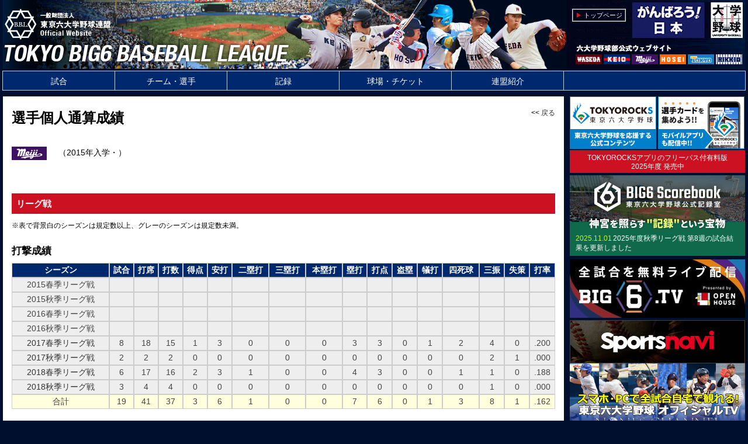

--- FILE ---
content_type: text/html; charset=Shift_JIS
request_url: http://www.big6.gr.jp/system/prog/kojinseiseki_career_individual.php?m=pc&p=AM15HT0
body_size: 47346
content:

<!DOCTYPE html>

<html lang="ja">

	<head>
		<meta charset="shift_jis">
		<meta name="viewport" content="width=device-width,initial-scale=1">
		<link rel="shortcut icon" href="../../image/favicon.ico">
		<title>一般財団法人 東京六大学野球連盟</title>
		<link href="../../css/style.css" rel="stylesheet">
		<script src="../../js/script.js"></script>

<!--ResponsiveMultiLevelMenu ここから-->
<link rel="stylesheet" type="text/css" href="../../js/ResponsiveMultiLevelMenu/css/default.css" />
<link rel="stylesheet" type="text/css" href="../../js/ResponsiveMultiLevelMenu/css/component.css" />
<script src="../../js/ResponsiveMultiLevelMenu/js/modernizr.custom.js"></script>
<script src="../../js/jquery/jquery.min.js"></script>
<script src="../../js/ResponsiveMultiLevelMenu/js/jquery.dlmenu.js"></script>

<script>
  $(function() {
	  $( '#dl-menu' ).dlmenu();
  });
</script>
<!--ResponsiveMultiLevelMenu ここまで-->

<script type="text/javascript">

	var _gaq = _gaq || [];
	_gaq.push(['_setAccount', 'UA-45795150-1']);
	_gaq.push(['_trackPageview']);

	(function() {
		var ga = document.createElement('script'); ga.type = 'text/javascript'; ga.async = true;
		ga.src = ('https:' == document.location.protocol ? 'https://' : 'http://') + 'stats.g.doubleclick.net/dc.js';
		var s = document.getElementsByTagName('script')[0]; s.parentNode.insertBefore(ga, s);
	})();

</script>

	</head>
	<body>
<!-- #BeginLibraryItem "/Library/header.lbi" -->
<header id="header_area">
	<div id="header">
		
		<div id="header_title">
			<div id="header_logo">
				<a href="../../index.html"><img src="../../image/organization_mark.png" border="0"></a>
			</div>
			<div id="header_name">
				<a href="../../index.html"><img src="../../image/organization_logo.png" ></a>
			</div>
			<div style="clear: both"></div>
		</div>

		<div id="header_nav">

			<div id="header_nav_block_area">
				<div class="header_nav_block"><a href="../../index.html" class="header_nav_block_rect" style="color:#fff;">トップページ</a></div>
				<!--<div class="header_nav_block"><a href="../../contact/index.html" class="header_nav_block_rect" style="color:#fff;">ご意見はこちら</a></div>-->
				<div style="clear: both"></div>
			</div>

			<div id="header_nav_text_area">
<a href="../../system/prog/team_official_site.php?t=W"><img src="../../image/waseda.gif" alt="" width="45" border="0"></a>
<a href="../../system/prog/team_official_site.php?t=K"><img src="../../image/keio.gif" alt="" width="45" border="0"></a>
<a href="../../system/prog/team_official_site.php?t=M"><img src="../../image/meiji.gif" alt="" width="45" border="0"></a>
<a href="../../system/prog/team_official_site.php?t=H"><img src="../../image/hosei.gif" alt="" width="45" border="0"></a>
<a href="../../system/prog/team_official_site.php?t=T"><img src="../../image/tokyo.gif" alt="" width="45" border="0"></a>
<a href="../../system/prog/team_official_site.php?t=R"><img src="../../image/rikkio.gif" alt="" width="45" border="0"></a>
			</div>

		</div>

		<div style="clear: both"></div>
		<div style="clear: both"></div>

	</div>
</div>
<!-- #EndLibraryItem --><!-- #BeginLibraryItem "/Library/menu.lbi" -->
<nav id="main_menu_area">
	<div id="main_menu">

		<div id="main_menu_pc">
			
			<ul id="dropmenu">
				<li><a href="../../game">試合</a>
					<!--<ul>
						<li><a href="../html/game/league/">リーグ戦</a></li>
						<li><a href="../html/game/rookie/">フレッシュリーグ・トーナメント（新人戦）</a></li>
						<li><a href="../html/game/shakaijin/">社会人対抗戦</a></li>
						<li><a href="../html/game/championsip/">全日本大学野球選手権</a></li>
						<li><a href="../html/game/jingu/">明治神宮野球大会</a></li>
						<li><a href="../html/game/nationalteam/">大学日本代表</a></li>
						<li><a href="../html/game/preseason/">各大学オープン戦</a></li>
						<li><a href="../html/game/other/">そのほかの大会・試合（オールスター等）</a></li>
					</ul>-->
				</li> 
				<li><a href="../../team">チーム・選手</a>
					<!--<ul>
						<li><a href="../html/system/prog/team.php">登録部員</a></li>
						<li><a href="../html/system/prog/player_search.php">選手検索</a></li>
					</ul>-->
				</li> 
				<li><a href="../../record">記録</a>
					<!--<ul>
						<li><a href="../html/system/prog/record.php?kind=record_yearrank">リーグ戦記録</a></li>
						<li><a href="../html/system/prog/record.php?kind=record_rookie">新人戦記録</a></li>
					</ul>-->
				</li> 
				<li><a href="../../jingu">球場・チケット</a>
					<!--<ul>
						<li><a href="../html/jingu/ticket/">リーグ戦入場料・座席</a></li>
						<li><a href="../html/jingu/access/">新人戦記録</a></li>
					</ul>-->
				</li>
				<li><a href="../../big6">連盟紹介</a>
					<!--<ul>
						<li><a href="../html/big6/">東京六大学野球連盟について</a></li>
						<li><a href="../html/big6/article.html">定款</a></li>
						<li><a href="../html/big6/doc/big6_code_of_conduct.pdf" target="_blank" class="text12px">役員・部員行動規範</a></li>
						<li><a href="../html/big6/doc/big6_compliance_committee_installation_management_rules.pdf" target="_blank">コンプライアンス委員会設置規程</a></li>
						<li><a href="../html/big6/doc/big6_report_consultation_process_rules.pdf" target="_blank">通報相談処理規程</a></li>
						<li><a href="../html/big6/boardmembers.html">理事・監事・評議員</a></li>
						<li><a href="../html/big6/official.html">リーグ戦役員</a></li>
						<li><a href="../html/big6/umpire.html">審判員紹介</a></li>
						<li><a href="../html/big6/office.html">事務局所在地</a></li>
						<li><a href="../html/big6/link.html">関係団体リンク</a></li>
					</ul>-->
				</li>
			</ul>

		</div>

		<div id="main_menu_sp">
			
			<div id="dl-menu" class="dl-menuwrapper">
				<button class="dl-trigger">メニューを開く</button><span class="global_nav_add_text"></span>
				<ul class="dl-menu">
					<li><a href="../../../">トップページ</a>
					<li><a href="../../game">試合</a>
						<!--<ul class="dl-submenu">
							<li><a href="../html/game/league/">リーグ戦</a></li>
							<li><a href="../html/game/rookie/">フレッシュリーグ・トーナメント（新人戦）</a></li>
							<li><a href="../html/game/shakaijin/">社会人対抗戦</a></li>
							<li><a href="../html/game/championsip/">全日本大学野球選手権</a></li>
							<li><a href="../html/game/jingu/">明治神宮野球大会</a></li>
							<li><a href="../html/game/nationalteam/">大学日本代表</a></li>
							<li><a href="../html/game/preseason/">各大学オープン戦</a></li>
							<li><a href="../html/game/other/">そのほかの大会・試合（オールスター等）</a></li>
						</ul>-->
					</li> 
					<li><a href="../../team">チーム・選手</a>
						<!--<ul class="dl-submenu">
							<li><a href="../html/system/prog/team.php">登録部員</a></li>
							<li><a href="../html/system/prog/player_search.php">選手検索</a></li>
						</ul>-->
					</li> 
					<li><a href="../../record">記録</a>
						<!--<ul class="dl-submenu">
							<li><a href="../html/system/prog/record.php?kind=record_yearrank">リーグ戦記録</a></li>
							<li><a href="../html/system/prog/record.php?kind=record_rookie">新人戦記録</a></li>
						</ul>-->
					</li> 
					<li><a href="../../jingu">球場・チケット</a>
						<!--<ul class="dl-submenu">
							<li><a href="../html/jingu/ticket/">リーグ戦入場料・座席</a></li>
							<li><a href="../html/jingu/access/">新人戦記録</a></li>
						</ul>-->
					</li>
					<li><a href="../../big6">連盟紹介</a>
						<!--<ul class="dl-submenu">
							<li><a href="../html/big6/">東京六大学野球連盟について</a></li>
							<li><a href="../html/big6/article.html">定款</a></li>
							<li><a href="../html/big6/doc/big6_code_of_conduct.pdf" target="_blank" class="text12px">役員・部員行動規範</a></li>
							<li><a href="../html/big6/doc/big6_compliance_committee_installation_management_rules.pdf" target="_blank">コンプライアンス委員会設置規程</a></li>
							<li><a href="../html/big6/doc/big6_report_consultation_process_rules.pdf" target="_blank">通報相談処理規程</a></li>
							<li><a href="../html/big6/boardmembers.html">理事・監事・評議員</a></li>
							<li><a href="../html/big6/official.html">リーグ戦役員</a></li>
							<li><a href="../html/big6/umpire.html">審判員紹介</a></li>
							<li><a href="../html/big6/office.html">事務局所在地</a></li>
							<li><a href="../html/big6/link.html">関係団体リンク</a></li>
						</ul>-->
					</li>
					<!--<li><a href="../html/contact/">ご意見はこちら</a></li>-->
				</ul>

			</div>
			
		</div>
	</div>
		
</nav>
<!-- #EndLibraryItem --><div id="main_area">

	<div id="main">

		<div id="main_left_pain">&nbsp;
		</div><!--main_left_pain-->

		<div id="main_center_pain">

					<td>
						 
					<div style="float:right;text-align:right;font-size:12px;">
						&lt;&lt; <a href="javascript:history.back()">戻る</a>
					</div>

						<span class="title"><!--リーグ戦・-->選手個人通算成績</span>

						<div style="clear:both;"></div>
						<br>

						<table border="0" cellspacing="0" cellpadding="0">
							<tr>
									<td><image src=../../image/meiji.gif> </td>
									<td width="10"></td>
									<td><span class="subtitle"> </span></td>
									<td width="10"></td>
									<td class="text14px">（2015年入学・）</td>
								</tr>
							</table>
							<br>
<!--							<span class="text12px">※以下の表で背景白のシーズンは規定数以上、グレーのシーズンは規定数未満。</span>
							<br>
-->							<div style="margin:30px 0 5px;;padding:4px 8px;background:#c12;color:#fff;font-weight:bold;"><span style="color:#ccc;"></span> リーグ戦</div><span class="text12px">※表で背景白のシーズンは規定数以上、グレーのシーズンは規定数未満。</span><br><h4>打撃成績</h4><table bgcolor="#aaaaaa" border="0" cellpadding="0" cellspacing="0" width="100%" class="data_table">
<tr>
<th>シーズン</th>
<th>試合</th>
<th>打席</th>
<th>打数</th>
<th>得点</th>
<th>安打</th>
<th>二塁打</th>
<th>三塁打</th>
<th>本塁打</th>
<th>塁打</th>
<th>打点</th>
<th>盗塁</th>
<th>犠打</th>
<th>四死球</th>
<th>三振</th>
<th>失策</th>
<th>打率</th>
</tr>
  <tr bgcolor="#eeeeee" align="center" height="23">
	<td bgcolor="#eeeeee">2015春季リーグ戦</td>
	<td bgcolor="#eeeeee"></td>
	<td bgcolor="#eeeeee"></td>
	<td bgcolor="#eeeeee"></td>
	<td bgcolor="#eeeeee"></td>
	<td bgcolor="#eeeeee"></td>
	<td bgcolor="#eeeeee"></td>
	<td bgcolor="#eeeeee"></td>
	<td bgcolor="#eeeeee"></td>
	<td bgcolor="#eeeeee"></td>
	<td bgcolor="#eeeeee"></td>
	<td bgcolor="#eeeeee"></td>
	<td bgcolor="#eeeeee"></td>
	<td bgcolor="#eeeeee"></td>
	<td bgcolor="#eeeeee"></td>
	<td bgcolor="#eeeeee"></td>
	<td bgcolor="#eeeeee"></td>
  </tr>
  <tr bgcolor="#eeeeee" align="center" height="23">
	<td bgcolor="#eeeeee">2015秋季リーグ戦</td>
	<td bgcolor="#eeeeee"></td>
	<td bgcolor="#eeeeee"></td>
	<td bgcolor="#eeeeee"></td>
	<td bgcolor="#eeeeee"></td>
	<td bgcolor="#eeeeee"></td>
	<td bgcolor="#eeeeee"></td>
	<td bgcolor="#eeeeee"></td>
	<td bgcolor="#eeeeee"></td>
	<td bgcolor="#eeeeee"></td>
	<td bgcolor="#eeeeee"></td>
	<td bgcolor="#eeeeee"></td>
	<td bgcolor="#eeeeee"></td>
	<td bgcolor="#eeeeee"></td>
	<td bgcolor="#eeeeee"></td>
	<td bgcolor="#eeeeee"></td>
	<td bgcolor="#eeeeee"></td>
  </tr>
  <tr bgcolor="#eeeeee" align="center" height="23">
	<td bgcolor="#eeeeee">2016春季リーグ戦</td>
	<td bgcolor="#eeeeee"></td>
	<td bgcolor="#eeeeee"></td>
	<td bgcolor="#eeeeee"></td>
	<td bgcolor="#eeeeee"></td>
	<td bgcolor="#eeeeee"></td>
	<td bgcolor="#eeeeee"></td>
	<td bgcolor="#eeeeee"></td>
	<td bgcolor="#eeeeee"></td>
	<td bgcolor="#eeeeee"></td>
	<td bgcolor="#eeeeee"></td>
	<td bgcolor="#eeeeee"></td>
	<td bgcolor="#eeeeee"></td>
	<td bgcolor="#eeeeee"></td>
	<td bgcolor="#eeeeee"></td>
	<td bgcolor="#eeeeee"></td>
	<td bgcolor="#eeeeee"></td>
  </tr>
  <tr bgcolor="#eeeeee" align="center" height="23">
	<td bgcolor="#eeeeee">2016秋季リーグ戦</td>
	<td bgcolor="#eeeeee"></td>
	<td bgcolor="#eeeeee"></td>
	<td bgcolor="#eeeeee"></td>
	<td bgcolor="#eeeeee"></td>
	<td bgcolor="#eeeeee"></td>
	<td bgcolor="#eeeeee"></td>
	<td bgcolor="#eeeeee"></td>
	<td bgcolor="#eeeeee"></td>
	<td bgcolor="#eeeeee"></td>
	<td bgcolor="#eeeeee"></td>
	<td bgcolor="#eeeeee"></td>
	<td bgcolor="#eeeeee"></td>
	<td bgcolor="#eeeeee"></td>
	<td bgcolor="#eeeeee"></td>
	<td bgcolor="#eeeeee"></td>
	<td bgcolor="#eeeeee"></td>
  </tr>
  <tr bgcolor="#eeeeee" align="center" height="23">
	<td bgcolor="#eeeeee"><a href="kojinseiseki_season_individual.php?m=pc&gs=season&k=batting&e=league&s=2017s&t=M&p=AM15HT0">2017春季リーグ戦</a></td>
	<td bgcolor="#eeeeee">8</td>
	<td bgcolor="#eeeeee">18</td>
	<td bgcolor="#eeeeee">15</td>
	<td bgcolor="#eeeeee">1</td>
	<td bgcolor="#eeeeee">3</td>
	<td bgcolor="#eeeeee">0</td>
	<td bgcolor="#eeeeee">0</td>
	<td bgcolor="#eeeeee">0</td>
	<td bgcolor="#eeeeee">3</td>
	<td bgcolor="#eeeeee">3</td>
	<td bgcolor="#eeeeee">0</td>
	<td bgcolor="#eeeeee">1</td>
	<td bgcolor="#eeeeee">2</td>
	<td bgcolor="#eeeeee">4</td>
	<td bgcolor="#eeeeee">0</td>
	<td bgcolor="#eeeeee">.200</td>
  </tr>
  <tr bgcolor="#eeeeee" align="center" height="23">
	<td bgcolor="#eeeeee"><a href="kojinseiseki_season_individual.php?m=pc&gs=season&k=batting&e=league&s=2017a&t=M&p=AM15HT0">2017秋季リーグ戦</a></td>
	<td bgcolor="#eeeeee">2</td>
	<td bgcolor="#eeeeee">2</td>
	<td bgcolor="#eeeeee">2</td>
	<td bgcolor="#eeeeee">0</td>
	<td bgcolor="#eeeeee">0</td>
	<td bgcolor="#eeeeee">0</td>
	<td bgcolor="#eeeeee">0</td>
	<td bgcolor="#eeeeee">0</td>
	<td bgcolor="#eeeeee">0</td>
	<td bgcolor="#eeeeee">0</td>
	<td bgcolor="#eeeeee">0</td>
	<td bgcolor="#eeeeee">0</td>
	<td bgcolor="#eeeeee">0</td>
	<td bgcolor="#eeeeee">2</td>
	<td bgcolor="#eeeeee">1</td>
	<td bgcolor="#eeeeee">.000</td>
  </tr>
  <tr bgcolor="#eeeeee" align="center" height="23">
	<td bgcolor="#eeeeee"><a href="kojinseiseki_season_individual.php?m=pc&gs=season&k=batting&e=league&s=2018s&t=M&p=AM15HT0">2018春季リーグ戦</a></td>
	<td bgcolor="#eeeeee">6</td>
	<td bgcolor="#eeeeee">17</td>
	<td bgcolor="#eeeeee">16</td>
	<td bgcolor="#eeeeee">2</td>
	<td bgcolor="#eeeeee">3</td>
	<td bgcolor="#eeeeee">1</td>
	<td bgcolor="#eeeeee">0</td>
	<td bgcolor="#eeeeee">0</td>
	<td bgcolor="#eeeeee">4</td>
	<td bgcolor="#eeeeee">3</td>
	<td bgcolor="#eeeeee">0</td>
	<td bgcolor="#eeeeee">0</td>
	<td bgcolor="#eeeeee">1</td>
	<td bgcolor="#eeeeee">1</td>
	<td bgcolor="#eeeeee">0</td>
	<td bgcolor="#eeeeee">.188</td>
  </tr>
  <tr bgcolor="#eeeeee" align="center" height="23">
	<td bgcolor="#eeeeee"><a href="kojinseiseki_season_individual.php?m=pc&gs=season&k=batting&e=league&s=2018a&t=M&p=AM15HT0">2018秋季リーグ戦</a></td>
	<td bgcolor="#eeeeee">3</td>
	<td bgcolor="#eeeeee">4</td>
	<td bgcolor="#eeeeee">4</td>
	<td bgcolor="#eeeeee">0</td>
	<td bgcolor="#eeeeee">0</td>
	<td bgcolor="#eeeeee">0</td>
	<td bgcolor="#eeeeee">0</td>
	<td bgcolor="#eeeeee">0</td>
	<td bgcolor="#eeeeee">0</td>
	<td bgcolor="#eeeeee">0</td>
	<td bgcolor="#eeeeee">0</td>
	<td bgcolor="#eeeeee">0</td>
	<td bgcolor="#eeeeee">0</td>
	<td bgcolor="#eeeeee">1</td>
	<td bgcolor="#eeeeee">0</td>
	<td bgcolor="#eeeeee">.000</td>
  </tr>
  <tr bgcolor="#ffffdd" align="center" height="23">
	<td bgcolor="#ffffdd">合計</td>
	<td bgcolor="#ffffdd">19</td>
	<td bgcolor="#ffffdd">41</td>
	<td bgcolor="#ffffdd">37</td>
	<td bgcolor="#ffffdd">3</td>
	<td bgcolor="#ffffdd">6</td>
	<td bgcolor="#ffffdd">1</td>
	<td bgcolor="#ffffdd">0</td>
	<td bgcolor="#ffffdd">0</td>
	<td bgcolor="#ffffdd">7</td>
	<td bgcolor="#ffffdd">6</td>
	<td bgcolor="#ffffdd">0</td>
	<td bgcolor="#ffffdd">1</td>
	<td bgcolor="#ffffdd">3</td>
	<td bgcolor="#ffffdd">8</td>
	<td bgcolor="#ffffdd">1</td>
	<td bgcolor="#ffffdd">.162</td>
  </tr>
</table>
<br>
<div style="margin:30px 0 5px;;padding:4px 8px;background:#c12;color:#fff;font-weight:bold;"><span style="color:#ccc;"></span> 新人戦</div><span class="text12px">※季によっては、名称は「フレッシュリーグ」「フレッシュトーナメント」。</span><br><h4>打撃成績</h4><table bgcolor="#aaaaaa" border="0" cellpadding="0" cellspacing="0" width="100%" class="data_table">
<tr>
<th>シーズン</th>
<th>試合</th>
<th>打席</th>
<th>打数</th>
<th>得点</th>
<th>安打</th>
<th>二塁打</th>
<th>三塁打</th>
<th>本塁打</th>
<th>塁打</th>
<th>打点</th>
<th>盗塁</th>
<th>犠打</th>
<th>四死球</th>
<th>三振</th>
<th>失策</th>
<th>打率</th>
</tr>
  <tr bgcolor="#ffffff" align="center" height="23">
	<td bgcolor="#ffffff"><a href="kojinseiseki_season_individual.php?m=pc&gs=season&k=batting&e=rookie&s=2015s&t=M&p=AM15HT0">2015春季新人戦</a></td>
	<td bgcolor="#ffffff">3</td>
	<td bgcolor="#ffffff">5</td>
	<td bgcolor="#ffffff">4</td>
	<td bgcolor="#ffffff">0</td>
	<td bgcolor="#ffffff">1</td>
	<td bgcolor="#ffffff">0</td>
	<td bgcolor="#ffffff">0</td>
	<td bgcolor="#ffffff">0</td>
	<td bgcolor="#ffffff">1</td>
	<td bgcolor="#ffffff">0</td>
	<td bgcolor="#ffffff">0</td>
	<td bgcolor="#ffffff">0</td>
	<td bgcolor="#ffffff">1</td>
	<td bgcolor="#ffffff">0</td>
	<td bgcolor="#ffffff">1</td>
	<td bgcolor="#ffffff">.250</td>
  </tr>
  <tr bgcolor="#ffffff" align="center" height="23">
	<td bgcolor="#ffffff"><a href="kojinseiseki_season_individual.php?m=pc&gs=season&k=batting&e=rookie&s=2015a&t=M&p=AM15HT0">2015秋季新人戦</a></td>
	<td bgcolor="#ffffff">3</td>
	<td bgcolor="#ffffff">8</td>
	<td bgcolor="#ffffff">8</td>
	<td bgcolor="#ffffff">0</td>
	<td bgcolor="#ffffff">1</td>
	<td bgcolor="#ffffff">0</td>
	<td bgcolor="#ffffff">0</td>
	<td bgcolor="#ffffff">0</td>
	<td bgcolor="#ffffff">1</td>
	<td bgcolor="#ffffff">0</td>
	<td bgcolor="#ffffff">0</td>
	<td bgcolor="#ffffff">0</td>
	<td bgcolor="#ffffff">0</td>
	<td bgcolor="#ffffff">2</td>
	<td bgcolor="#ffffff">0</td>
	<td bgcolor="#ffffff">.125</td>
  </tr>
  <tr bgcolor="#ffffff" align="center" height="23">
	<td bgcolor="#ffffff"><a href="kojinseiseki_season_individual.php?m=pc&gs=season&k=batting&e=rookie&s=2016s&t=M&p=AM15HT0">2016春季新人戦</a></td>
	<td bgcolor="#ffffff">3</td>
	<td bgcolor="#ffffff">12</td>
	<td bgcolor="#ffffff">10</td>
	<td bgcolor="#ffffff">1</td>
	<td bgcolor="#ffffff">1</td>
	<td bgcolor="#ffffff">0</td>
	<td bgcolor="#ffffff">0</td>
	<td bgcolor="#ffffff">0</td>
	<td bgcolor="#ffffff">1</td>
	<td bgcolor="#ffffff">0</td>
	<td bgcolor="#ffffff">0</td>
	<td bgcolor="#ffffff">1</td>
	<td bgcolor="#ffffff">1</td>
	<td bgcolor="#ffffff">0</td>
	<td bgcolor="#ffffff">1</td>
	<td bgcolor="#ffffff">.100</td>
  </tr>
  <tr bgcolor="#ffffff" align="center" height="23">
	<td bgcolor="#ffffff">2016秋季新人戦</td>
	<td bgcolor="#ffffff"></td>
	<td bgcolor="#ffffff"></td>
	<td bgcolor="#ffffff"></td>
	<td bgcolor="#ffffff"></td>
	<td bgcolor="#ffffff"></td>
	<td bgcolor="#ffffff"></td>
	<td bgcolor="#ffffff"></td>
	<td bgcolor="#ffffff"></td>
	<td bgcolor="#ffffff"></td>
	<td bgcolor="#ffffff"></td>
	<td bgcolor="#ffffff"></td>
	<td bgcolor="#ffffff"></td>
	<td bgcolor="#ffffff"></td>
	<td bgcolor="#ffffff"></td>
	<td bgcolor="#ffffff"></td>
	<td bgcolor="#ffffff"></td>
  </tr>
</table>
<br>

							</td>
						</tr>
							<!--
				<tr>
					<td valign="bottom">■投手成績</td>
				</tr>
				<tr height="5">
					<td valign="bottom" height="5"></td>
				</tr>
				<tr>
					<td valign="bottom"><font size="2"><div style="margin:30px 0 5px;;padding:4px 8px;background:#c12;color:#fff;font-weight:bold;"><span style="color:#ccc;"></span> リーグ戦</div><span class="text12px">※表で背景白のシーズンは規定数以上、グレーのシーズンは規定数未満。</span><br><h4>打撃成績</h4><table bgcolor="#aaaaaa" border="0" cellpadding="0" cellspacing="0" width="100%" class="data_table">
<tr>
<th>シーズン</th>
<th>試合</th>
<th>打席</th>
<th>打数</th>
<th>得点</th>
<th>安打</th>
<th>二塁打</th>
<th>三塁打</th>
<th>本塁打</th>
<th>塁打</th>
<th>打点</th>
<th>盗塁</th>
<th>犠打</th>
<th>四死球</th>
<th>三振</th>
<th>失策</th>
<th>打率</th>
</tr>
  <tr bgcolor="#eeeeee" align="center" height="23">
	<td bgcolor="#eeeeee">2015春季リーグ戦</td>
	<td bgcolor="#eeeeee"></td>
	<td bgcolor="#eeeeee"></td>
	<td bgcolor="#eeeeee"></td>
	<td bgcolor="#eeeeee"></td>
	<td bgcolor="#eeeeee"></td>
	<td bgcolor="#eeeeee"></td>
	<td bgcolor="#eeeeee"></td>
	<td bgcolor="#eeeeee"></td>
	<td bgcolor="#eeeeee"></td>
	<td bgcolor="#eeeeee"></td>
	<td bgcolor="#eeeeee"></td>
	<td bgcolor="#eeeeee"></td>
	<td bgcolor="#eeeeee"></td>
	<td bgcolor="#eeeeee"></td>
	<td bgcolor="#eeeeee"></td>
	<td bgcolor="#eeeeee"></td>
  </tr>
  <tr bgcolor="#eeeeee" align="center" height="23">
	<td bgcolor="#eeeeee">2015秋季リーグ戦</td>
	<td bgcolor="#eeeeee"></td>
	<td bgcolor="#eeeeee"></td>
	<td bgcolor="#eeeeee"></td>
	<td bgcolor="#eeeeee"></td>
	<td bgcolor="#eeeeee"></td>
	<td bgcolor="#eeeeee"></td>
	<td bgcolor="#eeeeee"></td>
	<td bgcolor="#eeeeee"></td>
	<td bgcolor="#eeeeee"></td>
	<td bgcolor="#eeeeee"></td>
	<td bgcolor="#eeeeee"></td>
	<td bgcolor="#eeeeee"></td>
	<td bgcolor="#eeeeee"></td>
	<td bgcolor="#eeeeee"></td>
	<td bgcolor="#eeeeee"></td>
	<td bgcolor="#eeeeee"></td>
  </tr>
  <tr bgcolor="#eeeeee" align="center" height="23">
	<td bgcolor="#eeeeee">2016春季リーグ戦</td>
	<td bgcolor="#eeeeee"></td>
	<td bgcolor="#eeeeee"></td>
	<td bgcolor="#eeeeee"></td>
	<td bgcolor="#eeeeee"></td>
	<td bgcolor="#eeeeee"></td>
	<td bgcolor="#eeeeee"></td>
	<td bgcolor="#eeeeee"></td>
	<td bgcolor="#eeeeee"></td>
	<td bgcolor="#eeeeee"></td>
	<td bgcolor="#eeeeee"></td>
	<td bgcolor="#eeeeee"></td>
	<td bgcolor="#eeeeee"></td>
	<td bgcolor="#eeeeee"></td>
	<td bgcolor="#eeeeee"></td>
	<td bgcolor="#eeeeee"></td>
	<td bgcolor="#eeeeee"></td>
  </tr>
  <tr bgcolor="#eeeeee" align="center" height="23">
	<td bgcolor="#eeeeee">2016秋季リーグ戦</td>
	<td bgcolor="#eeeeee"></td>
	<td bgcolor="#eeeeee"></td>
	<td bgcolor="#eeeeee"></td>
	<td bgcolor="#eeeeee"></td>
	<td bgcolor="#eeeeee"></td>
	<td bgcolor="#eeeeee"></td>
	<td bgcolor="#eeeeee"></td>
	<td bgcolor="#eeeeee"></td>
	<td bgcolor="#eeeeee"></td>
	<td bgcolor="#eeeeee"></td>
	<td bgcolor="#eeeeee"></td>
	<td bgcolor="#eeeeee"></td>
	<td bgcolor="#eeeeee"></td>
	<td bgcolor="#eeeeee"></td>
	<td bgcolor="#eeeeee"></td>
	<td bgcolor="#eeeeee"></td>
  </tr>
  <tr bgcolor="#eeeeee" align="center" height="23">
	<td bgcolor="#eeeeee"><a href="kojinseiseki_season_individual.php?m=pc&gs=season&k=batting&e=league&s=2017s&t=M&p=AM15HT0">2017春季リーグ戦</a></td>
	<td bgcolor="#eeeeee">8</td>
	<td bgcolor="#eeeeee">18</td>
	<td bgcolor="#eeeeee">15</td>
	<td bgcolor="#eeeeee">1</td>
	<td bgcolor="#eeeeee">3</td>
	<td bgcolor="#eeeeee">0</td>
	<td bgcolor="#eeeeee">0</td>
	<td bgcolor="#eeeeee">0</td>
	<td bgcolor="#eeeeee">3</td>
	<td bgcolor="#eeeeee">3</td>
	<td bgcolor="#eeeeee">0</td>
	<td bgcolor="#eeeeee">1</td>
	<td bgcolor="#eeeeee">2</td>
	<td bgcolor="#eeeeee">4</td>
	<td bgcolor="#eeeeee">0</td>
	<td bgcolor="#eeeeee">.200</td>
  </tr>
  <tr bgcolor="#eeeeee" align="center" height="23">
	<td bgcolor="#eeeeee"><a href="kojinseiseki_season_individual.php?m=pc&gs=season&k=batting&e=league&s=2017a&t=M&p=AM15HT0">2017秋季リーグ戦</a></td>
	<td bgcolor="#eeeeee">2</td>
	<td bgcolor="#eeeeee">2</td>
	<td bgcolor="#eeeeee">2</td>
	<td bgcolor="#eeeeee">0</td>
	<td bgcolor="#eeeeee">0</td>
	<td bgcolor="#eeeeee">0</td>
	<td bgcolor="#eeeeee">0</td>
	<td bgcolor="#eeeeee">0</td>
	<td bgcolor="#eeeeee">0</td>
	<td bgcolor="#eeeeee">0</td>
	<td bgcolor="#eeeeee">0</td>
	<td bgcolor="#eeeeee">0</td>
	<td bgcolor="#eeeeee">0</td>
	<td bgcolor="#eeeeee">2</td>
	<td bgcolor="#eeeeee">1</td>
	<td bgcolor="#eeeeee">.000</td>
  </tr>
  <tr bgcolor="#eeeeee" align="center" height="23">
	<td bgcolor="#eeeeee"><a href="kojinseiseki_season_individual.php?m=pc&gs=season&k=batting&e=league&s=2018s&t=M&p=AM15HT0">2018春季リーグ戦</a></td>
	<td bgcolor="#eeeeee">6</td>
	<td bgcolor="#eeeeee">17</td>
	<td bgcolor="#eeeeee">16</td>
	<td bgcolor="#eeeeee">2</td>
	<td bgcolor="#eeeeee">3</td>
	<td bgcolor="#eeeeee">1</td>
	<td bgcolor="#eeeeee">0</td>
	<td bgcolor="#eeeeee">0</td>
	<td bgcolor="#eeeeee">4</td>
	<td bgcolor="#eeeeee">3</td>
	<td bgcolor="#eeeeee">0</td>
	<td bgcolor="#eeeeee">0</td>
	<td bgcolor="#eeeeee">1</td>
	<td bgcolor="#eeeeee">1</td>
	<td bgcolor="#eeeeee">0</td>
	<td bgcolor="#eeeeee">.188</td>
  </tr>
  <tr bgcolor="#eeeeee" align="center" height="23">
	<td bgcolor="#eeeeee"><a href="kojinseiseki_season_individual.php?m=pc&gs=season&k=batting&e=league&s=2018a&t=M&p=AM15HT0">2018秋季リーグ戦</a></td>
	<td bgcolor="#eeeeee">3</td>
	<td bgcolor="#eeeeee">4</td>
	<td bgcolor="#eeeeee">4</td>
	<td bgcolor="#eeeeee">0</td>
	<td bgcolor="#eeeeee">0</td>
	<td bgcolor="#eeeeee">0</td>
	<td bgcolor="#eeeeee">0</td>
	<td bgcolor="#eeeeee">0</td>
	<td bgcolor="#eeeeee">0</td>
	<td bgcolor="#eeeeee">0</td>
	<td bgcolor="#eeeeee">0</td>
	<td bgcolor="#eeeeee">0</td>
	<td bgcolor="#eeeeee">0</td>
	<td bgcolor="#eeeeee">1</td>
	<td bgcolor="#eeeeee">0</td>
	<td bgcolor="#eeeeee">.000</td>
  </tr>
  <tr bgcolor="#ffffdd" align="center" height="23">
	<td bgcolor="#ffffdd">合計</td>
	<td bgcolor="#ffffdd">19</td>
	<td bgcolor="#ffffdd">41</td>
	<td bgcolor="#ffffdd">37</td>
	<td bgcolor="#ffffdd">3</td>
	<td bgcolor="#ffffdd">6</td>
	<td bgcolor="#ffffdd">1</td>
	<td bgcolor="#ffffdd">0</td>
	<td bgcolor="#ffffdd">0</td>
	<td bgcolor="#ffffdd">7</td>
	<td bgcolor="#ffffdd">6</td>
	<td bgcolor="#ffffdd">0</td>
	<td bgcolor="#ffffdd">1</td>
	<td bgcolor="#ffffdd">3</td>
	<td bgcolor="#ffffdd">8</td>
	<td bgcolor="#ffffdd">1</td>
	<td bgcolor="#ffffdd">.162</td>
  </tr>
</table>
<br>
<div style="margin:30px 0 5px;;padding:4px 8px;background:#c12;color:#fff;font-weight:bold;"><span style="color:#ccc;"></span> 新人戦</div><span class="text12px">※季によっては、名称は「フレッシュリーグ」「フレッシュトーナメント」。</span><br><h4>打撃成績</h4><table bgcolor="#aaaaaa" border="0" cellpadding="0" cellspacing="0" width="100%" class="data_table">
<tr>
<th>シーズン</th>
<th>試合</th>
<th>打席</th>
<th>打数</th>
<th>得点</th>
<th>安打</th>
<th>二塁打</th>
<th>三塁打</th>
<th>本塁打</th>
<th>塁打</th>
<th>打点</th>
<th>盗塁</th>
<th>犠打</th>
<th>四死球</th>
<th>三振</th>
<th>失策</th>
<th>打率</th>
</tr>
  <tr bgcolor="#ffffff" align="center" height="23">
	<td bgcolor="#ffffff"><a href="kojinseiseki_season_individual.php?m=pc&gs=season&k=batting&e=rookie&s=2015s&t=M&p=AM15HT0">2015春季新人戦</a></td>
	<td bgcolor="#ffffff">3</td>
	<td bgcolor="#ffffff">5</td>
	<td bgcolor="#ffffff">4</td>
	<td bgcolor="#ffffff">0</td>
	<td bgcolor="#ffffff">1</td>
	<td bgcolor="#ffffff">0</td>
	<td bgcolor="#ffffff">0</td>
	<td bgcolor="#ffffff">0</td>
	<td bgcolor="#ffffff">1</td>
	<td bgcolor="#ffffff">0</td>
	<td bgcolor="#ffffff">0</td>
	<td bgcolor="#ffffff">0</td>
	<td bgcolor="#ffffff">1</td>
	<td bgcolor="#ffffff">0</td>
	<td bgcolor="#ffffff">1</td>
	<td bgcolor="#ffffff">.250</td>
  </tr>
  <tr bgcolor="#ffffff" align="center" height="23">
	<td bgcolor="#ffffff"><a href="kojinseiseki_season_individual.php?m=pc&gs=season&k=batting&e=rookie&s=2015a&t=M&p=AM15HT0">2015秋季新人戦</a></td>
	<td bgcolor="#ffffff">3</td>
	<td bgcolor="#ffffff">8</td>
	<td bgcolor="#ffffff">8</td>
	<td bgcolor="#ffffff">0</td>
	<td bgcolor="#ffffff">1</td>
	<td bgcolor="#ffffff">0</td>
	<td bgcolor="#ffffff">0</td>
	<td bgcolor="#ffffff">0</td>
	<td bgcolor="#ffffff">1</td>
	<td bgcolor="#ffffff">0</td>
	<td bgcolor="#ffffff">0</td>
	<td bgcolor="#ffffff">0</td>
	<td bgcolor="#ffffff">0</td>
	<td bgcolor="#ffffff">2</td>
	<td bgcolor="#ffffff">0</td>
	<td bgcolor="#ffffff">.125</td>
  </tr>
  <tr bgcolor="#ffffff" align="center" height="23">
	<td bgcolor="#ffffff"><a href="kojinseiseki_season_individual.php?m=pc&gs=season&k=batting&e=rookie&s=2016s&t=M&p=AM15HT0">2016春季新人戦</a></td>
	<td bgcolor="#ffffff">3</td>
	<td bgcolor="#ffffff">12</td>
	<td bgcolor="#ffffff">10</td>
	<td bgcolor="#ffffff">1</td>
	<td bgcolor="#ffffff">1</td>
	<td bgcolor="#ffffff">0</td>
	<td bgcolor="#ffffff">0</td>
	<td bgcolor="#ffffff">0</td>
	<td bgcolor="#ffffff">1</td>
	<td bgcolor="#ffffff">0</td>
	<td bgcolor="#ffffff">0</td>
	<td bgcolor="#ffffff">1</td>
	<td bgcolor="#ffffff">1</td>
	<td bgcolor="#ffffff">0</td>
	<td bgcolor="#ffffff">1</td>
	<td bgcolor="#ffffff">.100</td>
  </tr>
  <tr bgcolor="#ffffff" align="center" height="23">
	<td bgcolor="#ffffff">2016秋季新人戦</td>
	<td bgcolor="#ffffff"></td>
	<td bgcolor="#ffffff"></td>
	<td bgcolor="#ffffff"></td>
	<td bgcolor="#ffffff"></td>
	<td bgcolor="#ffffff"></td>
	<td bgcolor="#ffffff"></td>
	<td bgcolor="#ffffff"></td>
	<td bgcolor="#ffffff"></td>
	<td bgcolor="#ffffff"></td>
	<td bgcolor="#ffffff"></td>
	<td bgcolor="#ffffff"></td>
	<td bgcolor="#ffffff"></td>
	<td bgcolor="#ffffff"></td>
	<td bgcolor="#ffffff"></td>
	<td bgcolor="#ffffff"></td>
	<td bgcolor="#ffffff"></td>
  </tr>
</table>
<br>
<br>
						</font><font size="2">規定打席数：3</font></td>
				</tr>
				-->
						</table>
	
		</div><!--main_center_pain">-->

		<div id="main_right_pain"><!-- #BeginLibraryItem "/Library/sponsor.lbi" -->
<div id="sponsor_area">
	<div id="sponsor">
		


	<div style="width:300px;margin:0 auto 0;">

		<table width="100%" border="0" cellspacing="0" cellpadding="0">
			<tr	valign="top">
				<td align="left"><a href="http://tokyo6s.com/" target="_blank" class="ad_banner_link" id="ad_banner_link_" onclick="ga('send', 'event', 'Outbound Links', 'click', 'tokyo6s','1' , {'nonInteraction' : 1});"><img src="https://ss1.coressl.jp/aydesign.m8.coreserver.jp/big6/image/ad/banner_tokyorocks_150.png" alt="" height="90" width="148" border="0" style="margin-bottom:0px"></a></td>
				<td align="right"><a href="http://tokyo6s.com/app/" target="_blank" class="ad_banner_link" id="ad_banner_link_tokyo6s_appli" onclick="ga('send', 'event', 'Outbound Links', 'click', 'tokyo6s_appli','1' , {'nonInteraction' : 1});"><img src="https://ss1.coressl.jp/aydesign.m8.coreserver.jp/big6/image/ad/banner_appli_150.png" alt="" height="90" width="148" border="0" style="margin-bottom:0px"></a></td>
		  </tr>
			<tr	valign="top">
				<td colspan="2">
					<div style="height:2px;"></div>
					<div style="width:300px;margin-bottom: 4px; padding: 6px 0px 3px;background: #c12;font-size: 12px; color: #fff;line-height: 130%;">TOKYOROCKSアプリのフリーパス付有料版<br>2025年度 発売中</div><!--background: #0070bc-->
				</td>
		  </tr>
			
			<tr valign="top">
				<td colspan="2">
					<a href="https://big6scorebook.jp/" target="_blank" class="ad_banner_link" id="ad_banner_link_big6scorebook" onclick="ga('send', 'event', 'Outbound Links', 'click', 'big6scorebook','1' , {'nonInteraction' : 1});"><img src="https://ss1.coressl.jp/aydesign.m8.coreserver.jp/big6/image/ad/banner_big6scorebook_300_t.png" alt="" border="0" style="margin-bottom:0px"></a><br>
					<div class="banner_big6scorebook update_info_frame">
						<div class="banner_big6scorebook update_info_date">2025.11.01</div>
<div class="banner_big6scorebook update_info_title"><a href="https://big6scorebook.jp/stats/season" target="big6scorebook">2025年度秋季リーグ戦 第8週の試合結果を更新しました</a></div>
						<div style="clear:both;"></div>
					</div>
				</td>
		  	</tr>

			<tr align="left" valign="top">
				<td colspan="2">
					<div style="height:4px;"></div>
<a href="https://sportsbull.jp/category/big6tv/?utm_source=big6_federation&utm_medium=banner&utm_campaign=big6tv&utm_content=20171013" target="_blank" class="ad_banner_link" id="ad_banner_link_big6-tv" onclick="ga('send', 'event', 'Outbound Links', 'click', 'big6-tv','1' , {'nonInteraction' : 1});"><img src="https://ss1.coressl.jp/aydesign.m8.coreserver.jp/big6/image/ad/banner_big6tv_300_100.jpg" alt="" height="100" width="300"	style="border:0px solid #00286e;margin-bottom:4px"></a></td>
			</tr>
			<tr valign="top">
				<td colspan="2" style="background:#000;text-align:center;">
<!--					<a href="https://abema.tv/" target="_blank" class="ad_banner_link" id="ad_banner_link_abema-tv" onclick="ga('send', 'event', 'Outbound Links', 'click', 'abema-tv','1' , {'nonInteraction' : 1});"><img src="https://ss1.coressl.jp/aydesign.m8.coreserver.jp/big6/image/ad/banner_abematv_300_100.gif" alt="" width="300" height="74" style="border:0px solid #00286e;margin-bottom:0px" border="0"></a>
					<div style="width:300px;padding:4px 0px;margin-bottom:4px;text-align:center;display:none;">
						<a href="http://big6.gr.jp/info/abematv.html" style="color:#fff;font-size:11px;text-decoration:none;">AbemaTV の視聴方法</a>
					</div>
-->
					<div style="margin:0 0 0 0px;text-align:center;">
						<a href="https://baseball.yahoo.co.jp/baseball_univ/competitions/89/148" target="_blank" class="ad_banner_link" id="ad_banner_link_sponavi-tv" onclick="ga('send', 'event', 'Outbound Links', 'click', 'abema-tv','1' , {'nonInteraction' : 1});"><img src="https://ss1.coressl.jp/aydesign.m8.coreserver.jp/big6/image/ad/banner_sponavi_300_74.png" alt="" style="border:0px solid #00286e;margin-bottom:0px" border="0"></a>
					</div>
				
				</td>
			</tr>
			<tr align="left" valign="top">
				<td colspan="2"><a href="http://www.nones.tv/big6/" target="_blank" class="ad_banner_link" id="ad_banner_link_nones-tv" onclick="ga('send', 'event', 'Outbound Links', 'click', 'nones-tv','1' , {'nonInteraction' : 1});"><img src="https://ss1.coressl.jp/aydesign.m8.coreserver.jp/big6/image/ad/banner_big6_officialtv.jpg" alt="" height="120" width="300"	style="border:0px solid #00286e;margin-bottom:4px"></a></td>
				</tr>
			<tr	valign="middle">
				<td align="left"><a href="https://www.mizunoshop.net/disp/CSfDispListPage_003.jsp?dispNo=003002134&ecid=DSoutnpy1907big6" target="_blank" class="ad_banner_link" id="ad_banner_link_mizuno" onclick="ga('send', 'event', 'Outbound Links', 'click', 'mizuno','1' , {'nonInteraction' : 1});"><img src="https://ss1.coressl.jp/aydesign.m8.coreserver.jp/big6/image/ad/banner_mizuno_150.gif" alt="" height="90" width="148" border="0" style="margin-bottom:4px"></a></td>
				<td align="right">
					<!--<a href="https://www.47brand.co.jp/collections/" target="_blank" class="ad_banner_link" id="ad_banner_link_47" onclick="ga('send', 'event', 'Outbound Links', 'click', '47','1' , {'nonInteraction' : 1});"><img src="https://ss1.coressl.jp/aydesign.m8.coreserver.jp/big6/image/ad/banner_47_150.gif" alt="" width="148" border="0" style="margin-bottom:4px"></a>-->
			<a href="https://www.youtube.com/channel/UCMIuWkjScXeQKG46ndHYh5w" target="_blank" class="ad_banner_link" id="ad_banner_link_youtube" onclick="ga('send', 'event', 'Outbound Links', 'click', 'youtube','1' , {'nonInteraction' : 1});"><img src="https://ss1.coressl.jp/aydesign.m8.coreserver.jp/big6/image/ad/banner_youtube_150.png" alt="" height="65" width="148" border="0" style="margin-bottom:4px"></a><br>
				</td>
		  </tr>
			<tr	valign="top">
				<td align="left"><a href="https://decocho.com/imp/big6/" target="_blank" class="ad_banner_link" id="ad_banner_link_open-house" onclick="ga('send', 'event', 'Outbound Links', 'click', 'open-house','1' , {'nonInteraction' : 1});"><img src="https://ss1.coressl.jp/aydesign.m8.coreserver.jp/big6/image/ad/banner_decochoco_150.png" alt="" height="65" width="148" border="0" style="margin-bottom:4px"></a></td>
				<td align="right"><a href="http://t6-baseball.shop-pro.jp/" target="_blank" class="ad_banner_link" id="ad_banner_link_big6_goods" onclick="ga('send', 'event', 'Outbound Links', 'click', 'big6_goods','1' , {'nonInteraction' : 1});"><img src="https://ss1.coressl.jp/aydesign.m8.coreserver.jp/big6/image/ad/banner_liefrere_150.gif" alt="" height="65" width="148" border="0" style="margin-bottom:4px"></a></td>
		</tr>
	
		<tr align="center" valign="top" style="margin-top:0px">
			<td align="right"><a href="http://l-tike.com/sports/mevent/?mid=225833#_ga=1.179582628.1213920240.1488524152" target="lawson" class="ad_banner_link" id="ad_banner_link_lawson-ticket" onclick="ga('send', 'event', 'Outbound Links', 'click', 'lawson-ticket','1' , {'nonInteraction' : 1});"><img src="https://ss1.coressl.jp/aydesign.m8.coreserver.jp/big6/image/ad/banner_lawson_ticket_150.gif" alt="" height="70" width="148" border="0" style="margin-bottom:4px"></a></td>
			<td align="center"><a href="http://oh.openhouse-group.com/?banner_id=ymd_6dai02" target="_blank" class="ad_banner_link" id="ad_banner_link_open-house2" onClick="ga('send', 'event', 'Outbound Links', 'click', 'open-house','1' , {'nonInteraction' : 1});"><img src="https://ss1.coressl.jp/aydesign.m8.coreserver.jp/big6/image/ad/banner_openhouse_150.gif" alt="" height="70" width="148" border="0" style="margin-bottom:4px"></a></td>
		  </tr>
		<tr align="center" valign="top" style="margin-top:0px">
			<td align="center"><a href="https://w.pia.jp/t/tokyobig6/" target="pia" class="ad_banner_link" id="ad_banner_link_pia" onClick="ga('send', 'event', 'Outbound Links', 'click', 'pia','1' , {'nonInteraction' : 1});""><img src="https://ss1.coressl.jp/aydesign.m8.coreserver.jp/big6/image/ad/banner_pia_150.png" alt="" width="148" height="65" style="margin-bottom:4px" border="0"></a></td>
			<td align="right"><a href="http://www.tv-asahi.co.jp/sports/" target="_blank" class="ad_banner_link" id="ad_banner_link_tv-asahi" onclick="ga('send', 'event', 'Outbound Links', 'click', 'tv-asahi','1' , {'nonInteraction' : 1});"><img src="https://ss1.coressl.jp/aydesign.m8.coreserver.jp/big6/image/ad/banner_tvasahi_150.gif" alt="" height="65" width="148" border="0" style="margin-bottom:4px"></a></td>
		  </tr>
			
		<tr align="center" valign="top" style="margin-top:0px">
			
			<td align="left">
				<a href="https://eplus.jp/big6/" target="eplus" class="ad_banner_link" id="ad_banner_link_eplus" onclick="ga('send', 'event', 'Outbound Links', 'click', 'eplus','1' , {'nonInteraction' : 1});"><img src="https://ss1.coressl.jp/aydesign.m8.coreserver.jp/big6/image/ad/banner_eplus_150.gif" alt="" height="70" width="148" border="0" style="margin-bottom:4px"></a>
				<br>
				
				<a href="http://www.sky-a.co.jp/" target="_blank" class="ad_banner_link" id="ad_banner_link_sky-a" onclick="ga('send', 'event', 'Outbound Links', 'click', 'sky-a','1' , {'nonInteraction' : 1});"><img src="https://ss1.coressl.jp/aydesign.m8.coreserver.jp/big6/image/ad/banner_skya_150.gif" alt="" height="65" width="148" border="0" style="margin-bottom:4px"></a>
				<br>
				<a href="http://www.chintai.net/" target="chintai" class="ad_banner_link" id="ad_banner_link_chintai" onclick="ga('send', 'event', 'Outbound Links', 'click', 'chintai','1' , {'nonInteraction' : 1});"><img src="https://ss1.coressl.jp/aydesign.m8.coreserver.jp/big6/image/ad/banner_chintai_150.gif" alt="" height="65" width="148" border="0" style="margin-bottom:4px"></a>
				<br>
				<a href="https://www.mhi.com/jp/company/sports" target="able" class="ad_banner_link" id="ad_banner_link_mitsubishi-hi" onclick="ga('send', 'event', 'Outbound Links', 'click', 'mitsubishi-hi','1' , {'nonInteraction' : 1});"><img src="https://ss1.coressl.jp/aydesign.m8.coreserver.jp/big6/image/ad/banner_mitsubishi-hi_150.gif" alt="" height="65" width="148" border="0" style="margin-bottom:4px"></a>
				<br>
				<a href="http://www.weider-jp.com" target="able" class="ad_banner_link" id="ad_banner_link_morinaga" onclick="ga('send', 'event', 'Outbound Links', 'click', 'morinaga','1' , {'nonInteraction' : 1});"><img src="https://ss1.coressl.jp/aydesign.m8.coreserver.jp/big6/image/ad/banner_morinaga_150.gif" alt="" height="65" width="148" border="0" style="margin-bottom:4px"></a>
				
				<br>
				<a href="https://leverages.jp/recruit/" target="leverages" class="ad_banner_link" id="ad_banner_link_leverages" onclick="ga('send', 'event', 'Outbound Links', 'click', 'leverages','1' , {'nonInteraction' : 1});"><img src="https://ss1.coressl.jp/aydesign.m8.coreserver.jp/big6/image/ad/banner_leverages_150.gif" alt="" height="65" width="148" border="0" style="margin-bottom:4px"></a>
				
				<br>
				<a href="https://www.jera.co.jp/employment/" target="jera" class="ad_banner_link" id="ad_banner_link_jera" onclick="ga('send', 'event', 'Outbound Links', 'click', 'jera','1' , {'nonInteraction' : 1});"><img src="https://ss1.coressl.jp/aydesign.m8.coreserver.jp/big6/image/ad/banner_jera_150.gif" alt="" height="65" width="148" border="0" style="margin-bottom:4px"></a>
				
				<br>
				<a href="https://lp.unlim.team/cp-big6/2020/autumn/" target="able" class="ad_banner_link" id="ad_banner_link_unlim1" onclick="ga('send', 'event', 'Outbound Links', 'click', 'unlim1','1' , {'nonInteraction' : 1});"><img src="https://ss1.coressl.jp/aydesign.m8.coreserver.jp/big6/image/ad/banner_unlim1_150.gif" alt="" height="65" width="148" border="0" style="margin-bottom:4px"></a>
<!--				<br>
			<a href="https://readyfor.jp/projects/big6a" target="_blank"><img src="https://ss1.coressl.jp/aydesign.m8.coreserver.jp/big6/image/ad/banner_mask_150.gif" alt="" height="65" width="148" border="0" style="margin-bottom:4px"></a>
-->
				
				
			</td>
			
			<td align="right"><a href="http://www.bs-asahi.co.jp/" target="_blank" class="ad_banner_link" id="ad_banner_link_bs-asahi" onclick="ga('send', 'event', 'Outbound Links', 'click', 'bs-asahi','1' , {'nonInteraction' : 1});"><img src="https://ss1.coressl.jp/aydesign.m8.coreserver.jp/big6/image/ad/banner_bsasahi_150.gif" alt="" height="70" width="148" border="0" style="margin-bottom:4px"></a><br>
			<a href="http://www.able.co.jp/" target="able" class="ad_banner_link"><img src="https://ss1.coressl.jp/aydesign.m8.coreserver.jp/big6/image/ad/banner_able_150.gif" alt="" height="65" width="148" border="0" style="margin-bottom:4px"></a>
				<br>
			<a href="http://athletecareer.jp/" target="_blank" class="ad_banner_link" id="ad_banner_link_athlete-career" onclick="ga('send', 'event', 'Outbound Links', 'click', 'athlete-career','1' , {'nonInteraction' : 1});"><img src="https://ss1.coressl.jp/aydesign.m8.coreserver.jp/big6/image/ad/banner_athletecareer_150.jpg" alt="" height="65" width="148" border="0" style="margin-bottom:4px"></a>
				<br>
			<!--<a href="http://jp.abeam.com/" target="_blank"><img src="https://ss1.coressl.jp/aydesign.m8.coreserver.jp/big6/image/ad/banner_abeam_150.gif" alt="" height="65" width="148" border="0" style="margin-bottom:4px"></a>
			<br>-->
			<!--<a href="https://www.tess-eng.co.jp" target="_blank" class="ad_banner_link" id="ad_banner_link_tess-engineering" onclick="ga('send', 'event', 'Outbound Links', 'click', 'tess-engineering,'1' , {'nonInteraction' : 1});"><img src="https://ss1.coressl.jp/aydesign.m8.coreserver.jp/big6/image/ad/banner_tess_150.gif" alt="" height="65" width="148" border="0" style="margin-bottom:4px"></a>
<br>-->
<!--
<a href="https://sports.xflag.com" target="able" class="ad_banner_link" id="ad_banner_link_xflag" onclick="ga('send', 'event', 'Outbound Links', 'click', 'xflag','1' , {'nonInteraction' : 1});"><img src="https://ss1.coressl.jp/aydesign.m8.coreserver.jp/big6/image/ad/banner_xflag_150.gif" alt="" height="65" width="148" border="0" style="margin-bottom:4px"></a> <br>
-->
<a href="https://www.sato-seiyaku.co.jp" target="able" class="ad_banner_link" id="ad_banner_link_xflag" onclick="ga('send', 'event', 'Outbound Links', 'click', 'xflag','1' , {'nonInteraction' : 1});"><img src="https://ss1.coressl.jp/aydesign.m8.coreserver.jp/big6/image/ad/banner_sato-seiyaku_150.gif" alt="" height="65" width="148" border="0" style="margin-bottom:4px"></a> <br>

<!--<img src="https://ss1.coressl.jp/aydesign.m8.coreserver.jp/big6/image/ad/black.gif" alt="" height="65" width="148" border="0" style="margin-bottom:4px"><br>-->
<a href="https://agekke-sp.co.jp" target="agekke-sp" class="ad_banner_link" id="ad_banner_link_xflag" onclick="ga('send', 'event', 'Outbound Links', 'click', 'xflag','1' , {'nonInteraction' : 1});"><img src="https://ss1.coressl.jp/aydesign.m8.coreserver.jp/big6/image/ad/banner_agekke_150.gif" alt="" height="65" width="148" border="0" style="margin-bottom:4px"></a><br>

<a href="https://www.konoike.co.jp/unbeknown/" target="konoike" class="ad_banner_link" id="ad_banner_link_konoike" onclick="ga('send', 'event', 'Outbound Links', 'click', 'konoike','1' , {'nonInteraction' : 1});"><img src="https://ss1.coressl.jp/aydesign.m8.coreserver.jp/big6/image/ad/banner_konoike_150.png" alt="" height="65" width="148" border="0" style="margin-bottom:4px"></a><br>

<a href="https://www.takanofoods.co.jp/" target="takanofoods" class="ad_banner_link" id="ad_banner_link_takanofoods" onclick="ga('send', 'event', 'Outbound Links', 'click', 'takanofoods','1' , {'nonInteraction' : 1});"><img src="https://ss1.coressl.jp/aydesign.m8.coreserver.jp/big6/image/ad/banner_takanofoods_150.gif" alt="" height="65" width="148" border="0" style="margin-bottom:4px"></a><br>

<a href="https://www.qoo10.jp" target="qoo10" class="ad_banner_link" id="ad_banner_link_qoo10" onclick="ga('send', 'event', 'Outbound Links', 'click', 'qoo10','1' , {'nonInteraction' : 1});"><img src="https://ss1.coressl.jp/aydesign.m8.coreserver.jp/big6/image/ad/banner_qoo10.jpg" alt="" height="65" width="148" border="0" style="margin-bottom:4px"></a><br>


				
<!--
				<a href="https://t.pia.jp/pia/events/jingustadium-mg" target="_blank" class="ad_banner_link" id="ad_banner_link_jingu-stadium_goods" onclick="ga('send', 'event', 'Outbound Links', 'click', 'jingu-stadium_goods','1' , {'nonInteraction' : 1});"><img src="https://ss1.coressl.jp/aydesign.m8.coreserver.jp/big6/image/ad/banner_jingustadium-mg_150.png" alt="" height="65" width="148" border="0" style="margin-bottom:4px"></a>
-->				
				
			</td>
			</tr>

			<tr align="left" valign="top">
				<td colspan="2">
<!--
					<div style="height:7px;"><hr size="1" width="300" noshade color="#ffffff"></div>
-->
<!--<a href="https://www.nhk.or.jp/archives/jidai/special/rokudaigaku/?cid=akhk-banner-rokudai" target="_blank" class="ad_banner_link" id="ad_banner_link_nhk-archives" onclick="ga('send', 'event', 'Outbound Links', 'click', 'nhk-archives','1' , {'nonInteraction' : 1});"><img src="https://ss1.coressl.jp/aydesign.m8.coreserver.jp/big6/image/ad/banner_nhk_archives_150.png" alt="" width="300"	style="border:0px solid #00286e;margin-bottom:4px"></a>-->

<!--
<a href="https://www.nhk.or.jp/archives/jidai/special/rokudaigaku/?cid=akhk-banner-rokudai" target="_blank" class="ad_banner_link" id="ad_banner_link_nhk-archives" onclick="ga('send', 'event', 'Outbound Links', 'click', 'nhk-archives','1' , {'nonInteraction' : 1});"><img src="http://big6.gr.jp/image/ad/banner_nhk_archives_150.png" alt="" width="300"	style="border:0px solid #00286e;margin-bottom:4px"></a>
-->

				</td>
			</tr>

		</table>

	</div>


		
		<div style="clear:both;margin: 0px;height:0px"></div>

	</div>
</div>
<!-- #EndLibraryItem --></div><!--main_right_pain">-->

		<div style="clear: both"></div>

	</div><!--main">-->

</div><!--main_area">--><!-- #BeginLibraryItem "/Library/footer.lbi" -->
<footer id="footer_area">
	<div id="footer">
		
		<div id="footer_link_area">
			<div id="footer_link">

			</div><!--footer_link-->
		</div><!--footer_link_area-->

		<div id="footer_menu_area">
			<div id="footer_menu">

			</div><!--footer_menu-->
		</div><!--footer_menu_area-->

		<div id="footer_bottom_area">
			<div id="footer_bottom">

					<div id="footer_bottom_right">
						<a href="../../contact">ご意見、ご要望はこちらへ</a>
					</div>

					<div id="footer_bottom_left">
						&copy; Tokyo Big6 Baseball League All Rights Reserved.
					</div>

					<div style="clear:left;margin: 0px;height:0px"></div>

			</div>
		</div>
		
	</div>
</footer>
<!-- #EndLibraryItem --></body>

</html>